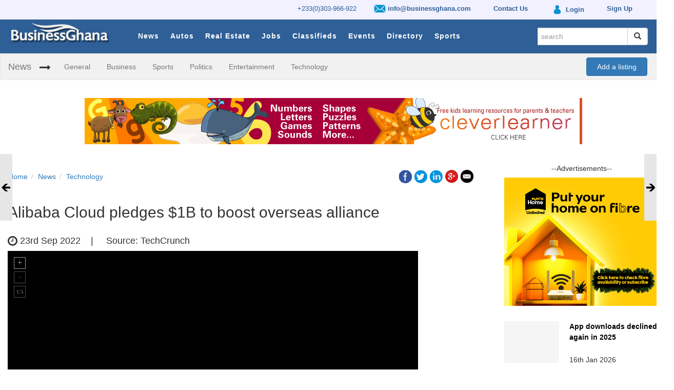

--- FILE ---
content_type: text/html; charset=UTF-8
request_url: https://www.businessghana.com/site/news/technology/271068/Alibaba-Cloud-pledges-1B-to-boost-overseas-alliance
body_size: 9013
content:


<!DOCTYPE html>
<html>
    <head prefix="og: http://ogp.me/ns#">
        <script async src="//pagead2.googlesyndication.com/pagead/js/adsbygoogle.js"></script>
        <script>
          (adsbygoogle = window.adsbygoogle || []).push({
            google_ad_client: "ca-pub-1171476088720532",
            enable_page_level_ads: true
          });
        </script>
        
       
                          <link href="/site/favicon.ico" type="image/x-icon" rel="icon"/><link href="/site/favicon.ico" type="image/x-icon" rel="shortcut icon"/>        
        <!------------------------- CSS ---------------------------------------->
      
        <link rel="stylesheet" href="/site/css/../assets/css/bootstrap.min.css"/>        <link rel="stylesheet" href="/site/css/default_custom.min.css"/>        <link rel="stylesheet" href="/site/css/bootstrap-datepicker.min.css"/>
   <style>    
       p.para{
        line-height: 1.8;
        text-align: justify;
}
</style>
        <!------------------------- JAVESCRIPTS ---------------------------------------->
        
        <script src="/site/js/../assets/js/jquery.min.js"></script>		
      

        <script src="/site/js/../assets/js/bootstrap.min.js"></script>		
		<script src="/site/js/custom.js"></script>        <script src="/site/js/bootstrap-datepicker.min.js"></script>
             <meta charset="utf-8"/>  
<title>Alibaba Cloud pledges $1B to boost overseas alliance - BusinessGhana</title>
    <meta name="viewport" content="width=device-width, initial-scale=1, user-scalable=1">
    <meta charset="utf-8">
    <meta http-equiv="X-UA-Compatible" content="IE=edge,chrome=1">    
    <meta name="keywords" content="BusinessGhana , businessghana.com , News , Technology">
    <meta name="description" content="Alibaba is known for its sprawling e-commerce empire, but like Amazon, cloud service has been a big driver of its revenues in recent years.

The...">
    <meta property="og:locale" content="en_GB" />  
      
    <meta property="og:type" content="article" />
         <meta property="og:title" content="Alibaba Cloud pledges $1B to boost overseas alliance" /> 
    <meta property="og:description" content="Alibaba is known for its sprawling e-commerce empire, but like Amazon, cloud service has been a big driver of its revenues in recent years.

The..." /> 
    <meta property="og:url" content="https://www.businessghana.com/" />  
    <meta property="og:site_name" content="BusinessGhana" />     
    <meta property="og:image" content="https://www.businessghana.com/site/img/../../cms/img/news/2022-09-22-1621070.jpg" />  
    <meta property="og:image:secure_url" content="https://www.businessghana.com/site/img/../../cms/img/news/2022-09-22-1621070.jpg" /> 
    <meta property="og:image:width" content="800"/>
    <meta property="og:image:height" content="600"/>

      
    <meta property="article:section" content="Technology" />
        <meta name="twitter:card" content="summary">
    <meta name="twitter:title" content="Alibaba Cloud pledges $1B to boost overseas alliance">
    <meta name="twitter:description" content="Alibaba is known for its sprawling e-commerce empire, but like Amazon, cloud service has been a big driver of its...">
    <meta name="twitter:image" content="https://www.businessghana.com/site/img/logo.png">
    <meta name="twitter:image:alt" content="https://www.businessghana.com/site/img/logo.png" />
    <meta name="twitter:domain" content="www.businessghana.com">
    <meta name="application-name" content="BusinessGhana">
    <meta name="robots" content="NOODP,NOYDIR" />
                    </head>
    
    <body>
        <!--Menu Section-->
        <div class="wsmenucontainer clearfix">
            		
<style type="text/css">
	.small-top-menu {
   
    padding-top: 2px !important;
}
.small-top-menu img{
	height: 27px;
}
</style>
	<div class="small-top-menu">
		
		<div class="container">
			<ul class="small-top-menu-strip">
				<li>					
					<a href='http://www.businessghana.com/site/contact_us'> +233(0)303-966-922</a>				</li>
				<li class="hidden-xs">
					<a href='http://www.businessghana.com/site/contact_us' style='padding:13px 10px;font-weight:bold'><img src="/site/img/email.png" style="height:23px" alt=""/> info@businessghana.com</a>				</li>

				<!-- li></li -->
				<li class="hidden-xs"><a href="/site/contact_us" style="padding:13px 10px;font-weight:bold"> Contact Us</a></li>
				<li>
				<a href='http://www.businessghana.com/myaccount/profile/index' style='padding:13px 10px;font-weight:bold'><img src="/site/img/login.png" style="" alt=""/> <span class=''>Login</span></a>				
				</li>

				<li class="sign-up">
				<a href='http://www.businessghana.com/myaccount/profile/sign_up' style='padding:13px 10px;font-weight:bold'><span>Sign Up</span></a>				
				</li>
			</ul>
		</div>
		
	</div>
		
	<div class="wsmenuexpandermain slideRight">
		<a id="navToggle" class="animated-arrow slideLeft" href="#"><span></span></a>
	</div>
	
	<div class="wsmenucontent overlapblackbg"></div>

	<div id="menumain">
		<div id="mainin_wrap" class="container">
			<div class="logobg">
				<a href="/site" title="BusinessGhana"><img src="/site/img/logo.png" alt="logo"/></a>			</div>
			<div class='mobile-sign-in visible-xs visible-md'>
				<a href='http://www.businessghana.com/myaccount/profile/index' class='padding:13px 10px'><img src="/site/img/login.png" style="height:24px" alt=""/> </a>			&nbsp;&nbsp;
				<a href='http://www.businessghana.com/site/items/search?search=(-_-)' class='padding:13px 10px'><i class='fa fa-search' style='color:white' aria-hidden='true'></i></a>			</div>
			
			<div class="header">
			
				<!--Menu HTML Code-->
				<nav class="wsmenu slideLeft clearfix">
					<ul class="mobile-sub wsmenu-list">
						
						<li class="hidden-lg hidden-md hidden-sm">
							<form method="get" accept-charset="utf-8" class="navbar-form search-form top-search" role="search" action="/site/search">								
								<div class="input-group add-on">
									<div class="input text"><input type="text" name="search" class="form-control" placeholder="search" id="search" readonly="readonly"/></div>
									<div class="input-group-btn">
										<button class="btn btn-default" type="submit" type="submit"><i class="glyphicon glyphicon-search"></i></button>
									</div>
								</div>
								
							</form>						</li>			
						
														<li class="title">
									<a href="/site/news/details">News</a>								</li>
														<li class="title">
									<a href="/site/autos">Autos</a>								</li>
														<li class="title">
									<a href="/site/real-estates">Real Estate</a>								</li>
														<li class="title">
									<a href="/site/jobs">Jobs</a>								</li>
														<li class="title">
									<a href="/site/classifieds">Classifieds</a>								</li>
														<li class="title">
									<a href="/site/events">Events</a>								</li>
														<li class="title">
									<a href="/site/directory">Directory</a>								</li>
							
						<li class="title">
							<a href="/site/news/sports">Sports</a>						</li>
					</ul>
				</nav>
				<!--Menu HTML Code--> 
			</div>
			
			<ul class="nav navbar-nav navbar-right hidden-xs" id="search_nav">		
				<li class="hidden-xs">
					<div id="signe_in">
						<!-- a href="https:www.businessghana.com/myaccount" class="padding:13px 10px"><i class="fa fa-user" aria-hidden="true"><span class="ffl">&nbsp; Login</span> </i></a -->
					</div>
				</li>
				<li>
					<form method="get" accept-charset="utf-8" class="navbar-form search-form top-search" role="search" autocomplete="off" action="/site/search">						<div class="input-group add-on">
						  <div class="input text"><input type="text" name="search" class="form-control" required="required" placeholder="search" id="search"/></div>						  
						  <div class="input-group-btn">
							<button class="btn btn-default" type="submit"><i class="glyphicon glyphicon-search"></i></button>
						  </div>
						</div>
					</form>				</li>	
			</ul>
			
		</div>

		<div id="clear"></div>

	</div>
	
		<div id="cat_bar" style="display: block" >
		<nav class="navbar navbar-default">
  			<div class="container-fluid">
    			<!-- Brand and toggle get grouped for better mobile display -->
    			<div class="navbar-header">
      				<button type="button" class="navbar-toggle collapsed" data-toggle="collapse" data-target="#bs-example-navbar-collapse-1" aria-expanded="false">
        				<span class="sr-only">Toggle navigation</span>
        				<span class="icon-bar"></span>
        				<span class="icon-bar"></span>
        				<span class="icon-bar"></span>
      				</button>
      				<a class="navbar-brand" href="#">News</a>
    			</div>

    			<!-- Collect the nav links, forms, and other content for toggling -->
    			<div class="collapse navbar-collapse" id="bs-example-navbar-collapse-1">
      				<ul class="nav navbar-nav">
      					<li class="arrow"><i class="fa fa-long-arrow-right" aria-hidden="true"></i></li>
      	
      					<li><a href="/site/news/general">General</a></li><li><a href="/site/news/business">Business</a></li><li><a href="/site/news/sports">Sports</a></li><li><a href="/site/news/politics">Politics</a></li><li><a href="/site/news/entertainment">Entertainment</a></li><li><a href="/site/news/technology">Technology</a></li>              		</ul>
              							
					<div style='float: right; padding: 7px; margin-right: -20px;'><a class='btn btn-primary' href='http://www.businessghana.com/myaccount/profile/index' style='padding: 7px 20px'>Add a listing</a></div>      			</div><!-- /.navbar-collapse -->
  			</div><!-- /.container-fluid -->
		</nav>
	</div>
<script>
		

function redirectTo(){
window.location.href = "http://www.businessghana.com//site/search";
}
</script>        </div>
        <!--Menu Section-->
        
        <!-- Main Section -->
        <div class="container">
            


<script src="/site/js/../slide_out/js/jquery.tabSlideOut.v1.3.js"></script>
<style type="text/css" media="screen">
	.slide-out-prev {
		padding: 5px;
		width: 350px;
		background: #fdfdfD;
		border: #ddddff 1px solid;
		height: 130px;
	}

	.slide-out-next {
		padding: 5px;
		width: 350px;
		background: #fdfdfD;
		border: #ddddff 1px solid;
		height: 130px;
	}
</style>

<script>
	$(function(){
		$('.slide-out-next').tabSlideOut({
			tabHandle: '.handleRight',
			pathToTabImage: '../../../slide_out/images/next.gif',
			imageHeight: '130px',
			imageWidth: '25px',
			tabLocation: 'right',
			speed: 300,
			action: 'hover',
			topPos: '300px',
			fixedPosition: true
		});
		$('.slide-out-prev').tabSlideOut({
			tabHandle: '.handleLeft',                              //class of the element that will be your tab
			pathToTabImage: '../../../slide_out/images/prev.gif', //path to the image for the tab (optionaly can be set using css)
			imageHeight: '130px',                               //height of tab image
			imageWidth: '25px',                               //width of tab image
			tabLocation: 'left',                               //side of screen where tab lives, top, right, bottom, or left
			speed: 300,                                        //speed of animation
			action: 'hover',                                   //options: 'click' or 'hover', action to trigger animation
			topPos: '300px',                                   //position from the top
			fixedPosition: true                               //options: true makes it stick(fixed position) on scroll
		});
	});
</script>


<div class="row banner hidden-xs">
  <div class="col-xs-12" style="text-align: center">
    

<!--/* Top Banner 970*90
  *
  * Revive Adserver Javascript Tag
  * - Generated with Revive Adserver v3.1.0
  *
  */-->

<!--/*
  * The backup image section of this tag has been generated for use on a
  * non-SSL page. If this tag is to be placed on an SSL page, change the
  *   'http://targetinfinity.com/as/www/delivery/...'
  * to
  *   'https://targetinfinity.com/as/www/delivery/...'
  *
  * This noscript section of this tag only shows image banners. There
  * is no width or height in these banners, so if you want these tags to
  * allocate space for the ad before it shows, you will need to add this
  * information to the <img> tag.
  *
  * If you do not want to deal with the intricities of the noscript
  * section, delete the tag (from <noscript>... to </noscript>). On
  * average, the noscript tag is called from less than 1% of internet
  * users.
  */-->

<script type='text/javascript'><!--//<![CDATA[
   var m3_u = (location.protocol=='https:'?'https://targetinfinity.com/as/www/delivery/ajs.php':'http://targetinfinity.com/as/www/delivery/ajs.php');
   var m3_r = Math.floor(Math.random()*99999999999);
   if (!document.MAX_used) document.MAX_used = ',';
   document.write ("<scr"+"ipt type='text/javascript' src='"+m3_u);
   document.write ("?zoneid=107");
   document.write ('&amp;cb=' + m3_r);
   if (document.MAX_used != ',') document.write ("&amp;exclude=" + document.MAX_used);
   document.write (document.charset ? '&amp;charset='+document.charset : (document.characterSet ? '&amp;charset='+document.characterSet : ''));
   document.write ("&amp;loc=" + escape(window.location));
   if (document.referrer) document.write ("&amp;referer=" + escape(document.referrer));
   if (document.context) document.write ("&context=" + escape(document.context));
   if (document.mmm_fo) document.write ("&amp;mmm_fo=1");
   document.write ("'><\/scr"+"ipt>");
//]]>--></script><noscript><a href='http://targetinfinity.com/as/www/delivery/ck.php?n=ae490679&amp;cb=INSERT_RANDOM_NUMBER_HERE' target='_blank'><img src='http://targetinfinity.com/as/www/delivery/avw.php?zoneid=107&amp;cb=INSERT_RANDOM_NUMBER_HERE&amp;n=ae490679' border='0' alt='' /></a></noscript>


  </div>
</div>
<div class="row banner show-xs hidden-sm hidden-md hidden-lg">
  <div class="col-xs-12" style="text-align: center">
    

<!--/* Top Banner 320*50
  *
  * Revive Adserver Javascript Tag
  * - Generated with Revive Adserver v3.1.0
  *
  */-->

<!--/*
  * The backup image section of this tag has been generated for use on a
  * non-SSL page. If this tag is to be placed on an SSL page, change the
  *   'http://targetinfinity.com/as/www/delivery/...'
  * to
  *   'https://targetinfinity.com/as/www/delivery/...'
  *
  * This noscript section of this tag only shows image banners. There
  * is no width or height in these banners, so if you want these tags to
  * allocate space for the ad before it shows, you will need to add this
  * information to the <img> tag.
  *
  * If you do not want to deal with the intricities of the noscript
  * section, delete the tag (from <noscript>... to </noscript>). On
  * average, the noscript tag is called from less than 1% of internet
  * users.
  */-->

<script type='text/javascript'><!--//<![CDATA[
   var m3_u =
(location.protocol=='https:'?'https://targetinfinity.com/as/www/delivery/ajs.php':'http://targetinfinity.com/as/www/delivery/ajs.php');
   var m3_r = Math.floor(Math.random()*99999999999);
   if (!document.MAX_used) document.MAX_used = ',';
   document.write ("<scr"+"ipt type='text/javascript' src='"+m3_u);
   document.write ("?zoneid=110");
   document.write ('&amp;cb=' + m3_r);
   if (document.MAX_used != ',') document.write ("&amp;exclude=" +
document.MAX_used);
   document.write (document.charset ? '&amp;charset='+document.charset :
(document.characterSet ? '&amp;charset='+document.characterSet : ''));
   document.write ("&amp;loc=" + escape(window.location));
   if (document.referrer) document.write ("&amp;referer=" +
escape(document.referrer));
   if (document.context) document.write ("&context=" +
escape(document.context));
   if (document.mmm_fo) document.write ("&amp;mmm_fo=1");
   document.write ("'><\/scr"+"ipt>");
//]]>--></script><noscript><a
href='http://targetinfinity.com/as/www/delivery/ck.php?n=a51a09cf&amp;cb=INSERT_RANDOM_NUMBER_HERE'
target='_blank'><img
src='http://targetinfinity.com/as/www/delivery/avw.php?zoneid=110&amp;cb=INSERT_RANDOM_NUMBER_HERE&amp;n=a51a09cf'
border='0' alt='' /></a></noscript>  </div>
</div>
<div style="clear: both"></div>
<br/>

<div class="row">
	<div class="col-md-9">
		<script src="https://cdnjs.cloudflare.com/ajax/libs/unitegallery/1.7.40/js/unitegallery.min.js"></script><link rel="stylesheet" href="/site/css/../unitegallery/css/unite-gallery-min.css"/>
<script src="/site/js/../unitegallery/themes/default/ug-theme-default-min.js"></script><link rel="stylesheet" href="/site/css/../unitegallery/themes/default/ug-theme-default-min.css"/>

<div class="row all-details-section">
	<div class="col-sm-12">
		<div class="row">
			<div class="col-md-6">
				<div class="row">
					<div class="col-sm-12">
						<ol class="breadcrumb breadcrumb-reset">
							<li><a href="/site">Home</a></li><li><a href="/site/news">News</a></li><li><a href="/site/news/technology">Technology</a></li>
						</ol>
					</div>
				</div>
			</div>
			<div class="col-md-6">
				
<div class="text-right">	

	<a href="http://www.facebook.com/sharer.php?u=https://www.businessghana.com/site/news/technology/271068/Alibaba-Cloud-pledges-1B-to-boost-overseas-alliance" onclick="openWindow(this.href); return false;" class="icon"> 
		<img src="/site/img/icon_facebook.png" class="social-icon" alt=""/>	</a>
	<a href="http://twitter.com/share?text=Alibaba Cloud pledges $1B to boost overseas alliance&https://www.businessghana.com/site/news/technology/271068/Alibaba-Cloud-pledges-1B-to-boost-overseas-alliance" onclick="openWindow(this.href); return false;" class="icon_1">
		<img src="/site/img/icon_twitter.png" class="social-icon" alt=""/>	</a>
	<a href="https://www.linkedin.com/shareArticle?mini=true&url=https://www.businessghana.com/site/news/technology/271068/Alibaba-Cloud-pledges-1B-to-boost-overseas-alliance&sharetitle=" onclick="openWindow(this.href); return false;" class="icon_2">
		<img src="/site/img/icon_linkin.png" class="social-icon" alt=""/>	</a>
	<a href="https://plus.google.com/share?url=https://www.businessghana.com/site/news/technology/271068/Alibaba-Cloud-pledges-1B-to-boost-overseas-alliance" onclick="openWindow(this.href); return false;" class="icon_3">
		<img src="/site/img/icon_googleplus.png" class="social-icon" alt=""/>	</a>	
	<a href="/site/items/share-mail/pagetitle" onclick="openWindow(this.href); return false;" class="icon_4" escape=false>
		<img src="/site/img/icon_email.png" class="social-icon" alt=""/>	</a>  
	
</div>

<script>
	function openWindow(url){
		window.open(url,'MsgWindow', 'menubar=no,toolbar=no,resizable=yes,scrollbars=yes,height=400,width=600');
		return false ;
	}
</script>			</div>
		</div>
		<div class="row">
			<div class="col-md-12 news-details-title">
								<h2>
					Alibaba Cloud pledges $1B to boost overseas alliance				</h2>
			</div>
		</div>
		<div class="row">
			<div class="col-md-12 date-source">
				<h4>
					<span class="fa fa-clock-o fa-lg"></span> 23rd Sep 2022&nbsp;&nbsp;&nbsp; | &nbsp;&nbsp;&nbsp;
					Source: TechCrunch				</h4>
			</div>
		</div>

		

			<div id="gallery" class="gallery-div" style="visibility: hidden;"><img src="/site/img/../../cms/img/news/2022-09-22-1621070.jpg" class="news-details-image img-responsive" alt="Pic"/>
			</div>		

		<div class="row">
					</div>

		<div class="row details-info">
			<div class="col-md-12">
				<div class="row section-info">
					<div class="col-md-12 news-details">
						<span class='bolden1'><p>Alibaba is known for its sprawling e-commerce empire, but like Amazon, cloud service has been a big driver of its revenues in recent years.</p></span>

<p>The Chinese cloud giant is ready to double down on its overseas reach and announced today a $1 billion investment in a &ldquo;global partner ecosystem upgrade.&rdquo; Alibaba Cloud is now the world&rsquo;s third-largest public cloud provider, an achievement that&rsquo;s inseparable from the large network of local allies it&rsquo;s formed worldwide.</p>

<p>The company is constantly recruiting local partners to take on responsibilities such as sales, technical support, and customer services. The $1 billion initiative is meant to &ldquo;support partners&rsquo; technology innovation and their market expansion with Alibaba Cloud in the coming three fiscal years,&rdquo; the company said. The money will come in both financial and non-financial incentives, including funding, rebates, and go-to-market initiatives.</p>

<p>Alibaba Cloud currently has around 11,000 partners worldwide, including Salesforce, VMware, Fortinet, IBM, and Neo4j.</p>

<p>Alibaba Cloud enjoyed a 9.5% market share in 2021, trailing Microsoft (21%) and Amazon (39%), according to market research firm Gartner.</p>

<p>The cloud service, with a base in Hangzhou and an expanding footprint around the world, has become the go-to cloud solution for many Chinese businesses expanding overseas. But rising national security tensions between China and the West have driven some customers away from its cloud platform. In a bid to win over U.S. regulators, TikTok reportedly moved off Alibaba Cloud and moved all its U.S. data to Oracle servers.</p>

<p>Even early-stage Chinese companies are joining the technological bifurcation. Over the past few months, several consumer-facing internet startups, including a social network and a productivity tool, told me stored all their offshore user data on foreign cloud services only to avoid regulatory scrutiny down the road.</p>

<p>Alibaba Cloud has recently suffered from slowing growth and the loss of one key cloud client, which is speculated to be ByteDance by industry observers. As the company noted in its June earnings report:</p>

<p>&nbsp;&nbsp;&nbsp; Year-over-year revenue growth of our Cloud segment reflected recovering growth of overall non-Internet industries, driven by financial services, public services, and telecommunication industries, partly offset by decline in revenue from the top Internet customer that has gradually stopped using our overseas cloud services for its international business due to non-product related requirements, online education customers as well as softening demand from other customers in China&rsquo;s Internet industry.</p>

<p>Western tech firms are under the same decoupling pressure in China. The country&rsquo;s data law bans user data from leaving its borders, so the likes of Apple and Tesla have long been storing Chinese user data in domestic cloud centers.</p>

					</div>
					<div class="col-md-12">

												<ul class="list-unstyled">
													</ul>

					</div>
				</div>
			</div>
		</div>
		<div class="row ">
			<div class="col-md-12">
				




			</div>
		</div>

	</div>
</div>

<script type="text/javascript">

	jQuery(document).ready(function(){





		api = jQuery("#gallery").unitegallery({

			theme_enable_text_panel: false,

			 slider_zoom_max_ratio: 2, // max zoom level. Not required, but good to have

   slider_scale_mode: "fit", // don't scale by default

   slider_zoom_step: 1.2 // also not required

			

		});



		api.on("item_change",function(num, data){		//on item change, get item number and item data

			

			api.resetZoom();

		});

		

		$('#gallery').css("visibility", "visible");

		api.resetZoom();

	});	

</script>	</div>
	
	<div class="col-md-3 side-bar">
		
		<h5 class="text-center hidden-xs">--Advertisements--</h5>
		<div class="row">
	
		<div class="col-xs-6 col-sm-6 col-md-12 col-lg-12 side-item hidden-xs hidden-sm"><div class="row"><div class="col-xs-12"><!--/*Right side Banner 300*250
  *
  * Revive Adserver Javascript Tag
  * - Generated with Revive Adserver v3.1.0
  *
  */-->

<!--/*
  * The backup image section of this tag has been generated for use on a
  * non-SSL page. If this tag is to be placed on an SSL page, change the
  *   'http://targetinfinity.com/as/www/delivery/...'
  * to
  *   'https://targetinfinity.com/as/www/delivery/...'
  *
  * This noscript section of this tag only shows image banners. There
  * is no width or height in these banners, so if you want these tags to
  * allocate space for the ad before it shows, you will need to add this
  * information to the <img> tag.
  *
  * If you do not want to deal with the intricities of the noscript
  * section, delete the tag (from <noscript>... to </noscript>). On
  * average, the noscript tag is called from less than 1% of internet
  * users.
  */-->

<script type='text/javascript'><!--//<![CDATA[
   var m3_u = (location.protocol=='https:'?'https://targetinfinity.com/as/www/delivery/ajs.php':'http://targetinfinity.com/as/www/delivery/ajs.php');
   var m3_r = Math.floor(Math.random()*99999999999);
   if (!document.MAX_used) document.MAX_used = ',';
   document.write ("<scr"+"ipt type='text/javascript' src='"+m3_u);
   document.write ("?zoneid=39");
   document.write ('&amp;cb=' +m3_r);
   if (document.MAX_used != ',') document.write ("&amp;exclude=" + document.MAX_used);
   document.write (document.charset ? '&amp;charset='+document.charset : (document.characterSet ? '&amp;charset='+document.characterSet : ''));
   document.write ("&amp;loc=" + escape(window.location));
   if (document.referrer) document.write ("&amp;referer=" + escape(document.referrer));
   if (document.context) document.write ("&context=" + escape(document.context));
   if (document.mmm_fo) document.write ("&amp;mmm_fo=1");
   document.write ("'><\/scr"+"ipt>");
//]]>--></script><noscript><a href='http://targetinfinity.com/as/www/delivery/ck.php?n=a7f52682&amp;cb=INSERT_RANDOM_NUMBER_HERE' target='_blank'><img src='http://targetinfinity.com/as/www/delivery/avw.php?zoneid=39&amp;cb=INSERT_RANDOM_NUMBER_HERE&amp;n=a7f52682' border='0' alt='' /></a></noscript><div style="clear: both"></div></div></div></div>	<div class="col-xs-12 col-sm-6 col-md-12 col-lg-12 side-item">

		
		<div class="row all-listings-row">
			<div class="col-md-4 col-sm-6 col-xs-6 xs-image-side">
				<div class="row">
					<div class="col-xs-12">
						<a href="/site/news/technology/341550/App-downloads-declined-again-in-2025-but-consumer-spending-soared-to-nearly-156B"><img src="/site/img/../../cms/webroot/img/news/thumb_2026-01-15-1536341.jpg" class="side-image img-responsive" alt=""/></a>					</div>
				</div>						
			</div>
	
			<div class="col-md-7 col-sm-6 col-xs-6 xs-content">
				<div class="row title-row">
					<div class="col-md-12 col-sm-12 col-xs-12">
						<div class="row side-title-row">
							<div class="col-xs-12">
								<h5 class="side-listing-title">
									<a href="/site/news/technology/341550/App-downloads-declined-again-in-2025-but-consumer-spending-soared-to-nearly-156B">App downloads declined again in 2025</a>								</h5>
							</div>
						</div>
					</div>
					<div class="col-md-12 col-sm-12 col-xs-12 text-left">
						<div class="row bottom-align-text">
							<div class="col-xs-12">
								16th Jan 2026							</div>
						</div>
					</div>
				</div>										
			</div>
		</div>
	</div>

			<div class="col-xs-12 col-sm-6 col-md-12 col-lg-12 side-item">

		
		<div class="row all-listings-row">
			<div class="col-md-4 col-sm-6 col-xs-6 xs-image-side">
				<div class="row">
					<div class="col-xs-12">
						<a href="/site/news/technology/341548/AI-models-are-starting-to-crack-high-level-math-problems"><img src="/site/img/../../cms/webroot/img/news/thumb_2026-01-15-15294100.jpg" class="side-image img-responsive" alt=""/></a>					</div>
				</div>						
			</div>
	
			<div class="col-md-7 col-sm-6 col-xs-6 xs-content">
				<div class="row title-row">
					<div class="col-md-12 col-sm-12 col-xs-12">
						<div class="row side-title-row">
							<div class="col-xs-12">
								<h5 class="side-listing-title">
									<a href="/site/news/technology/341548/AI-models-are-starting-to-crack-high-level-math-problems">AI models are cracking math problems</a>								</h5>
							</div>
						</div>
					</div>
					<div class="col-md-12 col-sm-12 col-xs-12 text-left">
						<div class="row bottom-align-text">
							<div class="col-xs-12">
								16th Jan 2026							</div>
						</div>
					</div>
				</div>										
			</div>
		</div>
	</div>

			<div class="col-xs-12 col-sm-6 col-md-12 col-lg-12 side-item">

		
		<div class="row all-listings-row">
			<div class="col-md-4 col-sm-6 col-xs-6 xs-image-side">
				<div class="row">
					<div class="col-xs-12">
						<a href="/site/news/technology/341547/Digg-launches-its-new-Reddit-rival-to-the-public"><img src="/site/img/../../cms/webroot/img/news/thumb_2026-01-15-1527570000.jpg" class="side-image img-responsive" alt=""/></a>					</div>
				</div>						
			</div>
	
			<div class="col-md-7 col-sm-6 col-xs-6 xs-content">
				<div class="row title-row">
					<div class="col-md-12 col-sm-12 col-xs-12">
						<div class="row side-title-row">
							<div class="col-xs-12">
								<h5 class="side-listing-title">
									<a href="/site/news/technology/341547/Digg-launches-its-new-Reddit-rival-to-the-public">Digg launches its new Reddit rival</a>								</h5>
							</div>
						</div>
					</div>
					<div class="col-md-12 col-sm-12 col-xs-12 text-left">
						<div class="row bottom-align-text">
							<div class="col-xs-12">
								16th Jan 2026							</div>
						</div>
					</div>
				</div>										
			</div>
		</div>
	</div>

			<div class="col-xs-12 col-sm-6 col-md-12 col-lg-12 side-item">

		
		<div class="row all-listings-row">
			<div class="col-md-4 col-sm-6 col-xs-6 xs-image-side">
				<div class="row">
					<div class="col-xs-12">
						<a href="/site/news/technology/341549/Microsoft-taps-India-s-Varaha-for-durable-carbon-removal-offtake"><img src="/site/img/../../cms/webroot/img/news/thumb_2026-01-15-15331801.jpg" class="side-image img-responsive" alt=""/></a>					</div>
				</div>						
			</div>
	
			<div class="col-md-7 col-sm-6 col-xs-6 xs-content">
				<div class="row title-row">
					<div class="col-md-12 col-sm-12 col-xs-12">
						<div class="row side-title-row">
							<div class="col-xs-12">
								<h5 class="side-listing-title">
									<a href="/site/news/technology/341549/Microsoft-taps-India-s-Varaha-for-durable-carbon-removal-offtake">Microsoft taps India’s Varaha</a>								</h5>
							</div>
						</div>
					</div>
					<div class="col-md-12 col-sm-12 col-xs-12 text-left">
						<div class="row bottom-align-text">
							<div class="col-xs-12">
								16th Jan 2026							</div>
						</div>
					</div>
				</div>										
			</div>
		</div>
	</div>

		<div class="col-xs-6 col-sm-6 col-md-12 col-lg-12 side-item hidden-xs hidden-sm"><div class="row"><div class="col-xs-12"><!--/*Right side Banner 300*250
  *
  * Revive Adserver Javascript Tag
  * - Generated with Revive Adserver v3.1.0
  *
  */-->

<!--/*
  * The backup image section of this tag has been generated for use on a
  * non-SSL page. If this tag is to be placed on an SSL page, change the
  *   'http://targetinfinity.com/as/www/delivery/...'
  * to
  *   'https://targetinfinity.com/as/www/delivery/...'
  *
  * This noscript section of this tag only shows image banners. There
  * is no width or height in these banners, so if you want these tags to
  * allocate space for the ad before it shows, you will need to add this
  * information to the <img> tag.
  *
  * If you do not want to deal with the intricities of the noscript
  * section, delete the tag (from <noscript>... to </noscript>). On
  * average, the noscript tag is called from less than 1% of internet
  * users.
  */-->

<script type='text/javascript'><!--//<![CDATA[
   var m3_u = (location.protocol=='https:'?'https://targetinfinity.com/as/www/delivery/ajs.php':'http://targetinfinity.com/as/www/delivery/ajs.php');
   var m3_r = Math.floor(Math.random()*99999999999);
   if (!document.MAX_used) document.MAX_used = ',';
   document.write ("<scr"+"ipt type='text/javascript' src='"+m3_u);
   document.write ("?zoneid=39");
   document.write ('&amp;cb=' +m3_r);
   if (document.MAX_used != ',') document.write ("&amp;exclude=" + document.MAX_used);
   document.write (document.charset ? '&amp;charset='+document.charset : (document.characterSet ? '&amp;charset='+document.characterSet : ''));
   document.write ("&amp;loc=" + escape(window.location));
   if (document.referrer) document.write ("&amp;referer=" + escape(document.referrer));
   if (document.context) document.write ("&context=" + escape(document.context));
   if (document.mmm_fo) document.write ("&amp;mmm_fo=1");
   document.write ("'><\/scr"+"ipt>");
//]]>--></script><noscript><a href='http://targetinfinity.com/as/www/delivery/ck.php?n=a7f52682&amp;cb=INSERT_RANDOM_NUMBER_HERE' target='_blank'><img src='http://targetinfinity.com/as/www/delivery/avw.php?zoneid=39&amp;cb=INSERT_RANDOM_NUMBER_HERE&amp;n=a7f52682' border='0' alt='' /></a></noscript><div style="clear: both"></div></div></div></div>	<div class="col-xs-12 col-sm-6 col-md-12 col-lg-12 side-item">

		
		<div class="row all-listings-row">
			<div class="col-md-4 col-sm-6 col-xs-6 xs-image-side">
				<div class="row">
					<div class="col-xs-12">
						<a href="/site/news/technology/341480/Google-s-update-for-Veo-3-1-lets-users-create-vertical-videos-through-reference-images"><img src="/site/img/../../cms/webroot/img/news/thumb_2026-01-14-17101101.jpg" class="side-image img-responsive" alt=""/></a>					</div>
				</div>						
			</div>
	
			<div class="col-md-7 col-sm-6 col-xs-6 xs-content">
				<div class="row title-row">
					<div class="col-md-12 col-sm-12 col-xs-12">
						<div class="row side-title-row">
							<div class="col-xs-12">
								<h5 class="side-listing-title">
									<a href="/site/news/technology/341480/Google-s-update-for-Veo-3-1-lets-users-create-vertical-videos-through-reference-images">Google issues update for Veo3.1</a>								</h5>
							</div>
						</div>
					</div>
					<div class="col-md-12 col-sm-12 col-xs-12 text-left">
						<div class="row bottom-align-text">
							<div class="col-xs-12">
								15th Jan 2026							</div>
						</div>
					</div>
				</div>										
			</div>
		</div>
	</div>

			<div class="col-xs-12 col-sm-6 col-md-12 col-lg-12 side-item">

		
		<div class="row all-listings-row">
			<div class="col-md-4 col-sm-6 col-xs-6 xs-image-side">
				<div class="row">
					<div class="col-xs-12">
						<a href="/site/news/technology/341479/Doctors-think-AI-has-a-place-in-healthcare-but-maybe-not-as-a-chatbot"><img src="/site/img/../../cms/webroot/img/news/thumb_2026-01-14-1707020000.jpg" class="side-image img-responsive" alt=""/></a>					</div>
				</div>						
			</div>
	
			<div class="col-md-7 col-sm-6 col-xs-6 xs-content">
				<div class="row title-row">
					<div class="col-md-12 col-sm-12 col-xs-12">
						<div class="row side-title-row">
							<div class="col-xs-12">
								<h5 class="side-listing-title">
									<a href="/site/news/technology/341479/Doctors-think-AI-has-a-place-in-healthcare-but-maybe-not-as-a-chatbot">Doctors think AI has a place in healthcare</a>								</h5>
							</div>
						</div>
					</div>
					<div class="col-md-12 col-sm-12 col-xs-12 text-left">
						<div class="row bottom-align-text">
							<div class="col-xs-12">
								15th Jan 2026							</div>
						</div>
					</div>
				</div>										
			</div>
		</div>
	</div>

			<div class="col-xs-12 col-sm-6 col-md-12 col-lg-12 side-item">

		
		<div class="row all-listings-row">
			<div class="col-md-4 col-sm-6 col-xs-6 xs-image-side">
				<div class="row">
					<div class="col-xs-12">
						<a href="/site/news/technology/341482/Apple-launches-Creator-Studio-bundle-of-apps-for-12-99-per-month"><img src="/site/img/../../cms/webroot/img/news/thumb_2026-01-14-17114502.jpg" class="side-image img-responsive" alt=""/></a>					</div>
				</div>						
			</div>
	
			<div class="col-md-7 col-sm-6 col-xs-6 xs-content">
				<div class="row title-row">
					<div class="col-md-12 col-sm-12 col-xs-12">
						<div class="row side-title-row">
							<div class="col-xs-12">
								<h5 class="side-listing-title">
									<a href="/site/news/technology/341482/Apple-launches-Creator-Studio-bundle-of-apps-for-12-99-per-month">Apple launches ‘Creator Studio’ bundle</a>								</h5>
							</div>
						</div>
					</div>
					<div class="col-md-12 col-sm-12 col-xs-12 text-left">
						<div class="row bottom-align-text">
							<div class="col-xs-12">
								15th Jan 2026							</div>
						</div>
					</div>
				</div>										
			</div>
		</div>
	</div>

			<div class="col-xs-12 col-sm-6 col-md-12 col-lg-12 side-item">

		
		<div class="row all-listings-row">
			<div class="col-md-4 col-sm-6 col-xs-6 xs-image-side">
				<div class="row">
					<div class="col-xs-12">
						<a href="/site/news/technology/341474/Toyota-Systems-Fujitsu-utilize-quantum-inspired-technology-and-AI-to-streamline-on-board-computer"><img src="/site/img/../../cms/webroot/img/news/thumb_2026-01-14-1613210000.jpg" class="side-image img-responsive" alt=""/></a>					</div>
				</div>						
			</div>
	
			<div class="col-md-7 col-sm-6 col-xs-6 xs-content">
				<div class="row title-row">
					<div class="col-md-12 col-sm-12 col-xs-12">
						<div class="row side-title-row">
							<div class="col-xs-12">
								<h5 class="side-listing-title">
									<a href="/site/news/technology/341474/Toyota-Systems-Fujitsu-utilize-quantum-inspired-technology-and-AI-to-streamline-on-board-computer">Toyota Systems, Fujitsu utilize tech and AI</a>								</h5>
							</div>
						</div>
					</div>
					<div class="col-md-12 col-sm-12 col-xs-12 text-left">
						<div class="row bottom-align-text">
							<div class="col-xs-12">
								14th Jan 2026							</div>
						</div>
					</div>
				</div>										
			</div>
		</div>
	</div>

			<div class="col-xs-12 col-sm-6 col-md-12 col-lg-12 side-item">

		
		<div class="row all-listings-row">
			<div class="col-md-4 col-sm-6 col-xs-6 xs-image-side">
				<div class="row">
					<div class="col-xs-12">
						<a href="/site/news/technology/341396/Developers-have-made-550B-on-Apple-s-App-Store-since-2008"><img src="/site/img/../../cms/webroot/img/news/thumb_2026-01-13-16115102.jpg" class="side-image img-responsive" alt=""/></a>					</div>
				</div>						
			</div>
	
			<div class="col-md-7 col-sm-6 col-xs-6 xs-content">
				<div class="row title-row">
					<div class="col-md-12 col-sm-12 col-xs-12">
						<div class="row side-title-row">
							<div class="col-xs-12">
								<h5 class="side-listing-title">
									<a href="/site/news/technology/341396/Developers-have-made-550B-on-Apple-s-App-Store-since-2008">Developers made this much on App Store</a>								</h5>
							</div>
						</div>
					</div>
					<div class="col-md-12 col-sm-12 col-xs-12 text-left">
						<div class="row bottom-align-text">
							<div class="col-xs-12">
								14th Jan 2026							</div>
						</div>
					</div>
				</div>										
			</div>
		</div>
	</div>

			<div class="col-xs-12 col-sm-6 col-md-12 col-lg-12 side-item">

		
		<div class="row all-listings-row">
			<div class="col-md-4 col-sm-6 col-xs-6 xs-image-side">
				<div class="row">
					<div class="col-xs-12">
						<a href="/site/news/technology/341393/Why-Amazon-bought-Bee-an-AI-wearable"><img src="/site/img/../../cms/webroot/img/news/thumb_2026-01-13-16062700.jpg" class="side-image img-responsive" alt=""/></a>					</div>
				</div>						
			</div>
	
			<div class="col-md-7 col-sm-6 col-xs-6 xs-content">
				<div class="row title-row">
					<div class="col-md-12 col-sm-12 col-xs-12">
						<div class="row side-title-row">
							<div class="col-xs-12">
								<h5 class="side-listing-title">
									<a href="/site/news/technology/341393/Why-Amazon-bought-Bee-an-AI-wearable">Why Amazon bought an AI wearable</a>								</h5>
							</div>
						</div>
					</div>
					<div class="col-md-12 col-sm-12 col-xs-12 text-left">
						<div class="row bottom-align-text">
							<div class="col-xs-12">
								14th Jan 2026							</div>
						</div>
					</div>
				</div>										
			</div>
		</div>
	</div>

			<div class="col-xs-12 col-sm-6 col-md-12 col-lg-12 side-item">

		
		<div class="row all-listings-row">
			<div class="col-md-4 col-sm-6 col-xs-6 xs-image-side">
				<div class="row">
					<div class="col-xs-12">
						<a href="/site/news/technology/341392/Mark-Zuckerberg-says-Meta-is-launching-its-own-AI-infrastructure-initiative"><img src="/site/img/../../cms/webroot/img/news/thumb_2026-01-13-1604390000.jpg" class="side-image img-responsive" alt=""/></a>					</div>
				</div>						
			</div>
	
			<div class="col-md-7 col-sm-6 col-xs-6 xs-content">
				<div class="row title-row">
					<div class="col-md-12 col-sm-12 col-xs-12">
						<div class="row side-title-row">
							<div class="col-xs-12">
								<h5 class="side-listing-title">
									<a href="/site/news/technology/341392/Mark-Zuckerberg-says-Meta-is-launching-its-own-AI-infrastructure-initiative">Meta is launching its own AI initiative</a>								</h5>
							</div>
						</div>
					</div>
					<div class="col-md-12 col-sm-12 col-xs-12 text-left">
						<div class="row bottom-align-text">
							<div class="col-xs-12">
								14th Jan 2026							</div>
						</div>
					</div>
				</div>										
			</div>
		</div>
	</div>

			<div class="col-xs-12 col-sm-6 col-md-12 col-lg-12 side-item">

		
		<div class="row all-listings-row">
			<div class="col-md-4 col-sm-6 col-xs-6 xs-image-side">
				<div class="row">
					<div class="col-xs-12">
						<a href="/site/news/technology/341394/Google-s-Gemini-to-power-Apple-s-AI-features-like-Siri"><img src="/site/img/../../cms/webroot/img/news/thumb_2026-01-13-1609271.jpg" class="side-image img-responsive" alt=""/></a>					</div>
				</div>						
			</div>
	
			<div class="col-md-7 col-sm-6 col-xs-6 xs-content">
				<div class="row title-row">
					<div class="col-md-12 col-sm-12 col-xs-12">
						<div class="row side-title-row">
							<div class="col-xs-12">
								<h5 class="side-listing-title">
									<a href="/site/news/technology/341394/Google-s-Gemini-to-power-Apple-s-AI-features-like-Siri">Gemini to power Apple’s AI features</a>								</h5>
							</div>
						</div>
					</div>
					<div class="col-md-12 col-sm-12 col-xs-12 text-left">
						<div class="row bottom-align-text">
							<div class="col-xs-12">
								14th Jan 2026							</div>
						</div>
					</div>
				</div>										
			</div>
		</div>
	</div>

			<div class="col-xs-12 col-sm-6 col-md-12 col-lg-12 side-item">

		
		<div class="row all-listings-row">
			<div class="col-md-4 col-sm-6 col-xs-6 xs-image-side">
				<div class="row">
					<div class="col-xs-12">
						<a href="/site/news/technology/341395/Amazon-says-97-per-cent-of-its-devices-can-support-Alexa"><img src="/site/img/../../cms/webroot/img/news/thumb_2026-01-13-16093901.jpg" class="side-image img-responsive" alt=""/></a>					</div>
				</div>						
			</div>
	
			<div class="col-md-7 col-sm-6 col-xs-6 xs-content">
				<div class="row title-row">
					<div class="col-md-12 col-sm-12 col-xs-12">
						<div class="row side-title-row">
							<div class="col-xs-12">
								<h5 class="side-listing-title">
									<a href="/site/news/technology/341395/Amazon-says-97-per-cent-of-its-devices-can-support-Alexa">Almost all Amazon devices support Alexa</a>								</h5>
							</div>
						</div>
					</div>
					<div class="col-md-12 col-sm-12 col-xs-12 text-left">
						<div class="row bottom-align-text">
							<div class="col-xs-12">
								14th Jan 2026							</div>
						</div>
					</div>
				</div>										
			</div>
		</div>
	</div>

			<div class="col-xs-12 col-sm-6 col-md-12 col-lg-12 side-item">

		
		<div class="row all-listings-row">
			<div class="col-md-4 col-sm-6 col-xs-6 xs-image-side">
				<div class="row">
					<div class="col-xs-12">
						<a href="/site/news/technology/341318/Indonesia-and-Malaysia-block-Grok-over-non-consensual-sexualized-deepfakes"><img src="/site/img/../../cms/webroot/img/news/thumb_2026-01-12-16041801.jpg" class="side-image img-responsive" alt=""/></a>					</div>
				</div>						
			</div>
	
			<div class="col-md-7 col-sm-6 col-xs-6 xs-content">
				<div class="row title-row">
					<div class="col-md-12 col-sm-12 col-xs-12">
						<div class="row side-title-row">
							<div class="col-xs-12">
								<h5 class="side-listing-title">
									<a href="/site/news/technology/341318/Indonesia-and-Malaysia-block-Grok-over-non-consensual-sexualized-deepfakes">Indonesia and Malaysia block Grok</a>								</h5>
							</div>
						</div>
					</div>
					<div class="col-md-12 col-sm-12 col-xs-12 text-left">
						<div class="row bottom-align-text">
							<div class="col-xs-12">
								13th Jan 2026							</div>
						</div>
					</div>
				</div>										
			</div>
		</div>
	</div>

			<div class="col-xs-12 col-sm-6 col-md-12 col-lg-12 side-item">

		
		<div class="row all-listings-row">
			<div class="col-md-4 col-sm-6 col-xs-6 xs-image-side">
				<div class="row">
					<div class="col-xs-12">
						<a href="/site/news/technology/341317/Google-announces-a-new-protocol-to-facilitate-commerce-using-AI-agents"><img src="/site/img/../../cms/webroot/img/news/thumb_2026-01-12-1600200000.jpg" class="side-image img-responsive" alt=""/></a>					</div>
				</div>						
			</div>
	
			<div class="col-md-7 col-sm-6 col-xs-6 xs-content">
				<div class="row title-row">
					<div class="col-md-12 col-sm-12 col-xs-12">
						<div class="row side-title-row">
							<div class="col-xs-12">
								<h5 class="side-listing-title">
									<a href="/site/news/technology/341317/Google-announces-a-new-protocol-to-facilitate-commerce-using-AI-agents">Google announces a new protocol</a>								</h5>
							</div>
						</div>
					</div>
					<div class="col-md-12 col-sm-12 col-xs-12 text-left">
						<div class="row bottom-align-text">
							<div class="col-xs-12">
								13th Jan 2026							</div>
						</div>
					</div>
				</div>										
			</div>
		</div>
	</div>

				<div class="col-xs-12">
								<div class="tags " >
									<a href="/site/news/technology/listings">More Technology</a>								</div>
							</div>
</div>
		

	</div>
		
</div>


<div class="slide-out-prev hidden-xs">
	<a class="handleLeft" href="#">PREVIOUS</a>
	<div class="slide-image-left">
				<img src="/site/img/../../cms/webroot/img/news/thumb_2022-09-22-16195300.jpg" class="slide-image" alt=""/>	</div>

	<div class="slide-left">
		<div class="slide-title" style="line-height:22px;">
			Mozilla urges action to unpick lock-ins		</div>
		<hr class="slide-sep"/>
		<div style="float: left; padding-left: 10px; font-weight:700;">
			<a href="/site/news/Technology/271067/Mozilla-urges-action-to-unpick-platform-browser-lock-ins">Previous Item</a>		</div>
	</div>
</div>

<div class="slide-out-next hidden-xs">
	<a class="handleRight" href="#">NEXT</a>
	<div class="slide-image-right">
				<img src="/site/img/../../cms/webroot/img/news/thumb_2022-09-22-1624251.jpg" class="slide-image" alt=""/>	</div>

	<div class="slide-right">
		<div class="slide-title" style="line-height:22px;">
			Binocs helps users navigate regulations		</div>
		<hr class="slide-sep"/>
		<div style="float: left; padding-right: 10px; font-weight:700;">
			<a href="/site/news/Technology/271069/Crypto-tax-reporting-app-Binocs-helps-users-navigate-regulations">Next Item</a>		</div>
	</div>
</div>        </div>
        <!-- Main Section -->
        <!-- Footer -->
        <div class="container-fluid footer-wrap">
            		<footer>
			<div class="row footer-section-logo">
				<a href="/site" title="Business Ghana"><img src="/site/img/logo.png" alt="logo"/></a>			</div>

			<div class="row footer-menu">
				<div class="col-xs-6 col-sm-4 col-md-2">
					<ul class="list-group">
						<li><a href='http://www.businessghana.com/site/news/business'>Business</a></li>
						<li><a href='http://www.businessghana.com/site/news'>News</a></li>
						
					</ul>
				</div>
				
				<div class="col-xs-6 col-sm-4 col-md-2">
					<ul class="list-group">
						<li><a href='http://www.businessghana.com/site/jobs'>Jobs</a></li>
						<li><a href='http://www.businessghana.com/site/events'>Events</a></li>
						<li></li>
					</ul>
				</div>
		
				<div class="col-xs-6 col-sm-4 col-md-2">
					<ul class="list-group">
						<li><a href='http://www.businessghana.com/site/autos'>Autos</a></li>
						<li><a href='http://www.businessghana.com/site/classifieds'>Classifieds</a></li>
					</ul>
				</div>
				
				<div class="col-xs-6 col-sm-4 col-md-2">
					<ul class="list-group">
						<li><a href='http://www.businessghana.com/site/real-estates'>Real Estate</a></li>
						<li><a href='http://www.businessghana.com/site/news/politics'>Politics</a></li>
					</ul>
				</div>
				
				<div class="col-xs-6 col-sm-4 col-md-2">
					<ul class="list-group">
						<li><a href='http://www.businessghana.com/site/directory'>Directory</a></li>
						<li><a href='http://www.businessghana.com/site/news/Entertainments'>Entertainments</a></li>
					</ul>
				</div>
				
				<div class="col-xs-6 col-sm-4 col-md-2">
					<ul class="list-group">
						<li><a href='http://www.businessghana.com/site/news/sports'>Sports</a></li>
						<li><a href='http://www.businessghana.com/site/news/general'>General</a></li>
					</ul>
				</div>
			</div>
			<div class="row footer-menu">
				<div class="col-xs-6 col-sm-4 col-md-2">
					<ul class="list-group" style="margin-top:-20px;">
						<li><a href='http://www.businessghana.com/site/contact_us'>Contact Us</a></li>
					</ul>
				</div>
			</div>
				
			<div class="row footer_sec_02">
				<div class="list-inline copyright">
					<a href='http://www.businessghana.com/site/legal' style='float: right'>Legal</a>					<center>
						Copyright © BusinessGhana. All Rights Reserved.
					</center>
					
				</div>
			</div>
				
			<!-- <div class="row copyright">
				Copyright © BusinessGhana. All Rights Reserved.
				</div> -->
		</footer>        </div>
        <!-- Footer -->
        <script src="https://use.fontawesome.com/70162e318f.js"></script>
    </body>
    
    <script>
  (function(i,s,o,g,r,a,m){i['GoogleAnalyticsObject']=r;i[r]=i[r]||function(){
  (i[r].q=i[r].q||[]).push(arguments)},i[r].l=1*new
Date();a=s.createElement(o),
  m=s.getElementsByTagName(o)[0];a.async=1;a.src=g;m.parentNode.insertBefore(a,m)
  })(window,document,'script','https://www.google-analytics.com/analytics.js','ga');

  ga('create', 'UA-2282998-1', 'auto');
  ga('send', 'pageview');

</script></html>


--- FILE ---
content_type: text/html; charset=utf-8
request_url: https://www.google.com/recaptcha/api2/aframe
body_size: 268
content:
<!DOCTYPE HTML><html><head><meta http-equiv="content-type" content="text/html; charset=UTF-8"></head><body><script nonce="-K1P9fMxhqSr8ejPD0Ud3A">/** Anti-fraud and anti-abuse applications only. See google.com/recaptcha */ try{var clients={'sodar':'https://pagead2.googlesyndication.com/pagead/sodar?'};window.addEventListener("message",function(a){try{if(a.source===window.parent){var b=JSON.parse(a.data);var c=clients[b['id']];if(c){var d=document.createElement('img');d.src=c+b['params']+'&rc='+(localStorage.getItem("rc::a")?sessionStorage.getItem("rc::b"):"");window.document.body.appendChild(d);sessionStorage.setItem("rc::e",parseInt(sessionStorage.getItem("rc::e")||0)+1);localStorage.setItem("rc::h",'1768806752306');}}}catch(b){}});window.parent.postMessage("_grecaptcha_ready", "*");}catch(b){}</script></body></html>

--- FILE ---
content_type: text/javascript; charset=UTF-8
request_url: https://targetinfinity.com/as/www/delivery/ajs.php?zoneid=39&cb=45409631536&charset=UTF-8&loc=https%3A//www.businessghana.com/site/news/technology/271068/Alibaba-Cloud-pledges-1B-to-boost-overseas-alliance
body_size: 1090
content:
var OX_dbf77b83 = '';
OX_dbf77b83 += "<"+"a href=\'https://targetinfinity.com/as/www/delivery/ck.php?oaparams=2__bannerid=1285__zoneid=39__cb=144aa3b3a3__oadest=https%3A%2F%2Fbroadband.mtn.com.gh%2F%3Futm_source%3Ddirectdisplay%26utm_medium%3Ddisplay%26utm_campaign%3Dhome_festive_campaign2025\' target=\'_blank\'><"+"img src=\'https://targetinfinity.com/as/www/images/05c8d0439b09d487270e85d27be640ee.jpg\' width=\'300\' height=\'250\' alt=\'\' title=\'\' border=\'0\' /><"+"/a><"+"div id=\'beacon_144aa3b3a3\' style=\'position: absolute; left: 0px; top: 0px; visibility: hidden;\'><"+"img src=\'https://targetinfinity.com/as/www/delivery/lg.php?bannerid=1285&amp;campaignid=420&amp;zoneid=39&amp;loc=https%3A%2F%2Fwww.businessghana.com%2Fsite%2Fnews%2Ftechnology%2F271068%2FAlibaba-Cloud-pledges-1B-to-boost-overseas-alliance&amp;cb=144aa3b3a3\' width=\'0\' height=\'0\' alt=\'\' style=\'width: 0px; height: 0px;\' /><"+"/div>\n";
document.write(OX_dbf77b83);


--- FILE ---
content_type: text/javascript; charset=UTF-8
request_url: https://targetinfinity.com/as/www/delivery/ajs.php?zoneid=39&cb=92773055405&charset=UTF-8&loc=https%3A//www.businessghana.com/site/news/technology/271068/Alibaba-Cloud-pledges-1B-to-boost-overseas-alliance
body_size: 1090
content:
var OX_ab058254 = '';
OX_ab058254 += "<"+"a href=\'https://targetinfinity.com/as/www/delivery/ck.php?oaparams=2__bannerid=1288__zoneid=39__cb=e412df2560__oadest=https%3A%2F%2Fbroadband.mtn.com.gh%2F%3Futm_source%3Ddirectdisplay%26utm_medium%3Ddisplay%26utm_campaign%3Dhome_festive_campaign2025\' target=\'_blank\'><"+"img src=\'https://targetinfinity.com/as/www/images/5209fd854e7ccaf1b17ad8b129e7daf7.jpg\' width=\'300\' height=\'250\' alt=\'\' title=\'\' border=\'0\' /><"+"/a><"+"div id=\'beacon_e412df2560\' style=\'position: absolute; left: 0px; top: 0px; visibility: hidden;\'><"+"img src=\'https://targetinfinity.com/as/www/delivery/lg.php?bannerid=1288&amp;campaignid=420&amp;zoneid=39&amp;loc=https%3A%2F%2Fwww.businessghana.com%2Fsite%2Fnews%2Ftechnology%2F271068%2FAlibaba-Cloud-pledges-1B-to-boost-overseas-alliance&amp;cb=e412df2560\' width=\'0\' height=\'0\' alt=\'\' style=\'width: 0px; height: 0px;\' /><"+"/div>\n";
document.write(OX_ab058254);


--- FILE ---
content_type: text/javascript; charset=UTF-8
request_url: https://targetinfinity.com/as/www/delivery/ajs.php?zoneid=110&cb=42127695416&charset=UTF-8&loc=https%3A//www.businessghana.com/site/news/technology/271068/Alibaba-Cloud-pledges-1B-to-boost-overseas-alliance
body_size: 1091
content:
var OX_88d74a5a = '';
OX_88d74a5a += "<"+"a href=\'https://targetinfinity.com/as/www/delivery/ck.php?oaparams=2__bannerid=1286__zoneid=110__cb=86bfb4269a__oadest=https%3A%2F%2Fbroadband.mtn.com.gh%2F%3Futm_source%3Ddirectdisplay%26utm_medium%3Ddisplay%26utm_campaign%3Dhome_festive_campaign2025\' target=\'_blank\'><"+"img src=\'https://targetinfinity.com/as/www/images/90db508862df6011904c2b0cf7a482bf.jpg\' width=\'320\' height=\'50\' alt=\'\' title=\'\' border=\'0\' /><"+"/a><"+"div id=\'beacon_86bfb4269a\' style=\'position: absolute; left: 0px; top: 0px; visibility: hidden;\'><"+"img src=\'https://targetinfinity.com/as/www/delivery/lg.php?bannerid=1286&amp;campaignid=420&amp;zoneid=110&amp;loc=https%3A%2F%2Fwww.businessghana.com%2Fsite%2Fnews%2Ftechnology%2F271068%2FAlibaba-Cloud-pledges-1B-to-boost-overseas-alliance&amp;cb=86bfb4269a\' width=\'0\' height=\'0\' alt=\'\' style=\'width: 0px; height: 0px;\' /><"+"/div>\n";
document.write(OX_88d74a5a);


--- FILE ---
content_type: text/javascript; charset=UTF-8
request_url: https://targetinfinity.com/as/www/delivery/ajs.php?zoneid=107&cb=58179825802&charset=UTF-8&loc=https%3A//www.businessghana.com/site/news/technology/271068/Alibaba-Cloud-pledges-1B-to-boost-overseas-alliance
body_size: 991
content:
var OX_b5747d96 = '';
OX_b5747d96 += "<"+"a href=\'https://targetinfinity.com/as/www/delivery/ck.php?oaparams=2__bannerid=443__zoneid=107__cb=1523252231__oadest=http%3A%2F%2Fwww.cleverlearner.com\' target=\'_blank\'><"+"img src=\'https://targetinfinity.com/as/www/images/788c364ab5642e478c42c8af8ba4e0f4.jpg\' width=\'970\' height=\'90\' alt=\'\' title=\'\' border=\'0\' /><"+"/a><"+"div id=\'beacon_1523252231\' style=\'position: absolute; left: 0px; top: 0px; visibility: hidden;\'><"+"img src=\'https://targetinfinity.com/as/www/delivery/lg.php?bannerid=443&amp;campaignid=184&amp;zoneid=107&amp;loc=https%3A%2F%2Fwww.businessghana.com%2Fsite%2Fnews%2Ftechnology%2F271068%2FAlibaba-Cloud-pledges-1B-to-boost-overseas-alliance&amp;cb=1523252231\' width=\'0\' height=\'0\' alt=\'\' style=\'width: 0px; height: 0px;\' /><"+"/div>\n";
document.write(OX_b5747d96);
